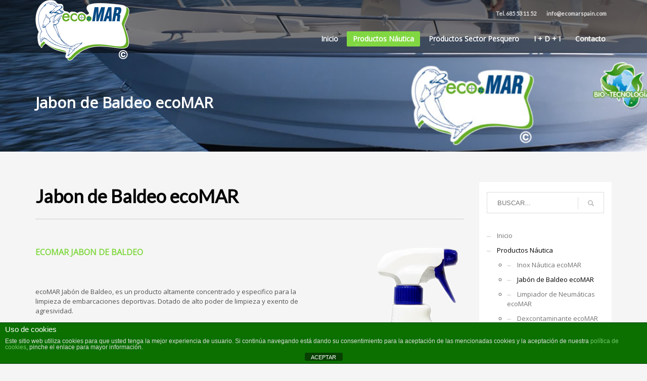

--- FILE ---
content_type: text/html; charset=UTF-8
request_url: https://www.ecomarspain.com/productos-nautica/ecomar-jabon-de-baldeo/
body_size: 8663
content:
<!DOCTYPE html>
<html lang="es">
<head>
<meta charset="UTF-8"/>
<meta name="twitter:widgets:csp" content="on"/>
<link rel="profile" href="http://gmpg.org/xfn/11"/>
<link rel="pingback" href="https://www.ecomarspain.com/xmlrpc.php"/>

<title>Jabon de Baldeo ecoMAR &#8211; ecoMARspain</title>
<link rel='dns-prefetch' href='//fonts.googleapis.com' />
<link rel='dns-prefetch' href='//s.w.org' />
<link rel="alternate" type="application/rss+xml" title="ecoMARspain &raquo; Feed" href="https://www.ecomarspain.com/feed/" />
<link rel="alternate" type="application/rss+xml" title="ecoMARspain &raquo; Feed de los comentarios" href="https://www.ecomarspain.com/comments/feed/" />
		<script type="text/javascript">
			window._wpemojiSettings = {"baseUrl":"https:\/\/s.w.org\/images\/core\/emoji\/13.0.1\/72x72\/","ext":".png","svgUrl":"https:\/\/s.w.org\/images\/core\/emoji\/13.0.1\/svg\/","svgExt":".svg","source":{"concatemoji":"https:\/\/www.ecomarspain.com\/wp-includes\/js\/wp-emoji-release.min.js?ver=5.6.16"}};
			!function(e,a,t){var n,r,o,i=a.createElement("canvas"),p=i.getContext&&i.getContext("2d");function s(e,t){var a=String.fromCharCode;p.clearRect(0,0,i.width,i.height),p.fillText(a.apply(this,e),0,0);e=i.toDataURL();return p.clearRect(0,0,i.width,i.height),p.fillText(a.apply(this,t),0,0),e===i.toDataURL()}function c(e){var t=a.createElement("script");t.src=e,t.defer=t.type="text/javascript",a.getElementsByTagName("head")[0].appendChild(t)}for(o=Array("flag","emoji"),t.supports={everything:!0,everythingExceptFlag:!0},r=0;r<o.length;r++)t.supports[o[r]]=function(e){if(!p||!p.fillText)return!1;switch(p.textBaseline="top",p.font="600 32px Arial",e){case"flag":return s([127987,65039,8205,9895,65039],[127987,65039,8203,9895,65039])?!1:!s([55356,56826,55356,56819],[55356,56826,8203,55356,56819])&&!s([55356,57332,56128,56423,56128,56418,56128,56421,56128,56430,56128,56423,56128,56447],[55356,57332,8203,56128,56423,8203,56128,56418,8203,56128,56421,8203,56128,56430,8203,56128,56423,8203,56128,56447]);case"emoji":return!s([55357,56424,8205,55356,57212],[55357,56424,8203,55356,57212])}return!1}(o[r]),t.supports.everything=t.supports.everything&&t.supports[o[r]],"flag"!==o[r]&&(t.supports.everythingExceptFlag=t.supports.everythingExceptFlag&&t.supports[o[r]]);t.supports.everythingExceptFlag=t.supports.everythingExceptFlag&&!t.supports.flag,t.DOMReady=!1,t.readyCallback=function(){t.DOMReady=!0},t.supports.everything||(n=function(){t.readyCallback()},a.addEventListener?(a.addEventListener("DOMContentLoaded",n,!1),e.addEventListener("load",n,!1)):(e.attachEvent("onload",n),a.attachEvent("onreadystatechange",function(){"complete"===a.readyState&&t.readyCallback()})),(n=t.source||{}).concatemoji?c(n.concatemoji):n.wpemoji&&n.twemoji&&(c(n.twemoji),c(n.wpemoji)))}(window,document,window._wpemojiSettings);
		</script>
		<style type="text/css">
img.wp-smiley,
img.emoji {
	display: inline !important;
	border: none !important;
	box-shadow: none !important;
	height: 1em !important;
	width: 1em !important;
	margin: 0 .07em !important;
	vertical-align: -0.1em !important;
	background: none !important;
	padding: 0 !important;
}
</style>
	<link rel='stylesheet' id='zn_all_g_fonts-css'  href='//fonts.googleapis.com/css?family=Open+Sans%3A%7CLato%3A&#038;ver=5.6.16' type='text/css' media='all' />
<link rel='stylesheet' id='front-estilos-css'  href='https://www.ecomarspain.com/wp-content/plugins/asesor-cookies-para-la-ley-en-espana/html/front/estilos.css?ver=5.6.16' type='text/css' media='all' />
<link rel='stylesheet' id='contact-form-7-css'  href='https://www.ecomarspain.com/wp-content/plugins/contact-form-7/includes/css/styles.css?ver=5.0.5' type='text/css' media='all' />
<link rel='stylesheet' id='rs-plugin-settings-css'  href='https://www.ecomarspain.com/wp-content/plugins/revslider/public/assets/css/settings.css?ver=5.4.8.3' type='text/css' media='all' />
<style id='rs-plugin-settings-inline-css' type='text/css'>
.tp-caption a{color:#ff7302;text-shadow:none;-webkit-transition:all 0.2s ease-out;-moz-transition:all 0.2s ease-out;-o-transition:all 0.2s ease-out;-ms-transition:all 0.2s ease-out}.tp-caption a:hover{color:#ffa902}
</style>
<link rel='stylesheet' id='kallyas-styles-css'  href='https://www.ecomarspain.com/wp-content/themes/kallyas/style.css?ver=4.17.1' type='text/css' media='all' />
<link rel='stylesheet' id='th-bootstrap-styles-css'  href='https://www.ecomarspain.com/wp-content/themes/kallyas/css/bootstrap.min.css?ver=4.17.1' type='text/css' media='all' />
<link rel='stylesheet' id='th-theme-template-styles-css'  href='https://www.ecomarspain.com/wp-content/themes/kallyas/css/template.min.css?ver=4.17.1' type='text/css' media='all' />
<link rel='stylesheet' id='zion-frontend-css'  href='https://www.ecomarspain.com/wp-content/themes/kallyas/framework/zion-builder/assets/css/znb_frontend.css?ver=1.0.26' type='text/css' media='all' />
<link rel='stylesheet' id='425-layout.css-css'  href='//www.ecomarspain.com/wp-content/uploads/zion-builder/cache/425-layout.css?ver=d95d1dc6c55d721475faed4659dc869a' type='text/css' media='all' />
<link rel='stylesheet' id='th-theme-print-stylesheet-css'  href='https://www.ecomarspain.com/wp-content/themes/kallyas/css/print.css?ver=4.17.1' type='text/css' media='print' />
<link rel='stylesheet' id='th-theme-options-styles-css'  href='//www.ecomarspain.com/wp-content/uploads/zn_dynamic.css?ver=1630408427' type='text/css' media='all' />
<script type='text/javascript' src='https://www.ecomarspain.com/wp-includes/js/jquery/jquery.min.js?ver=3.5.1' id='jquery-core-js'></script>
<script type='text/javascript' src='https://www.ecomarspain.com/wp-includes/js/jquery/jquery-migrate.min.js?ver=3.3.2' id='jquery-migrate-js'></script>
<script type='text/javascript' id='front-principal-js-extra'>
/* <![CDATA[ */
var cdp_cookies_info = {"url_plugin":"https:\/\/www.ecomarspain.com\/wp-content\/plugins\/asesor-cookies-para-la-ley-en-espana\/plugin.php","url_admin_ajax":"https:\/\/www.ecomarspain.com\/wp-admin\/admin-ajax.php"};
/* ]]> */
</script>
<script type='text/javascript' src='https://www.ecomarspain.com/wp-content/plugins/asesor-cookies-para-la-ley-en-espana/html/front/principal.js?ver=5.6.16' id='front-principal-js'></script>
<script type='text/javascript' src='https://www.ecomarspain.com/wp-content/plugins/revslider/public/assets/js/jquery.themepunch.tools.min.js?ver=5.4.8.3' id='tp-tools-js'></script>
<script type='text/javascript' src='https://www.ecomarspain.com/wp-content/plugins/revslider/public/assets/js/jquery.themepunch.revolution.min.js?ver=5.4.8.3' id='revmin-js'></script>
<link rel="https://api.w.org/" href="https://www.ecomarspain.com/wp-json/" /><link rel="alternate" type="application/json" href="https://www.ecomarspain.com/wp-json/wp/v2/pages/425" /><link rel="EditURI" type="application/rsd+xml" title="RSD" href="https://www.ecomarspain.com/xmlrpc.php?rsd" />
<link rel="wlwmanifest" type="application/wlwmanifest+xml" href="https://www.ecomarspain.com/wp-includes/wlwmanifest.xml" /> 
<meta name="generator" content="WordPress 5.6.16" />
<link rel="canonical" href="https://www.ecomarspain.com/productos-nautica/ecomar-jabon-de-baldeo/" />
<link rel='shortlink' href='https://www.ecomarspain.com/?p=425' />
<link rel="alternate" type="application/json+oembed" href="https://www.ecomarspain.com/wp-json/oembed/1.0/embed?url=https%3A%2F%2Fwww.ecomarspain.com%2Fproductos-nautica%2Fecomar-jabon-de-baldeo%2F" />
<link rel="alternate" type="text/xml+oembed" href="https://www.ecomarspain.com/wp-json/oembed/1.0/embed?url=https%3A%2F%2Fwww.ecomarspain.com%2Fproductos-nautica%2Fecomar-jabon-de-baldeo%2F&#038;format=xml" />
		<meta name="theme-color"
			  content="#81d742">
				<meta name="viewport" content="width=device-width, initial-scale=1, maximum-scale=1"/>
		
		<!--[if lte IE 8]>
		<script type="text/javascript">
			var $buoop = {
				vs: {i: 10, f: 25, o: 12.1, s: 7, n: 9}
			};

			$buoop.ol = window.onload;

			window.onload = function () {
				try {
					if ($buoop.ol) {
						$buoop.ol()
					}
				}
				catch (e) {
				}

				var e = document.createElement("script");
				e.setAttribute("type", "text/javascript");
				e.setAttribute("src", "https://browser-update.org/update.js");
				document.body.appendChild(e);
			};
		</script>
		<![endif]-->

		<!-- for IE6-8 support of HTML5 elements -->
		<!--[if lt IE 9]>
		<script src="//html5shim.googlecode.com/svn/trunk/html5.js"></script>
		<![endif]-->
		
	<!-- Fallback for animating in viewport -->
	<noscript>
		<style type="text/css" media="screen">
			.zn-animateInViewport {visibility: visible;}
		</style>
	</noscript>
	<meta name="generator" content="Powered by Slider Revolution 5.4.8.3 - responsive, Mobile-Friendly Slider Plugin for WordPress with comfortable drag and drop interface." />
<script type="text/javascript">function setREVStartSize(e){									
						try{ e.c=jQuery(e.c);var i=jQuery(window).width(),t=9999,r=0,n=0,l=0,f=0,s=0,h=0;
							if(e.responsiveLevels&&(jQuery.each(e.responsiveLevels,function(e,f){f>i&&(t=r=f,l=e),i>f&&f>r&&(r=f,n=e)}),t>r&&(l=n)),f=e.gridheight[l]||e.gridheight[0]||e.gridheight,s=e.gridwidth[l]||e.gridwidth[0]||e.gridwidth,h=i/s,h=h>1?1:h,f=Math.round(h*f),"fullscreen"==e.sliderLayout){var u=(e.c.width(),jQuery(window).height());if(void 0!=e.fullScreenOffsetContainer){var c=e.fullScreenOffsetContainer.split(",");if (c) jQuery.each(c,function(e,i){u=jQuery(i).length>0?u-jQuery(i).outerHeight(!0):u}),e.fullScreenOffset.split("%").length>1&&void 0!=e.fullScreenOffset&&e.fullScreenOffset.length>0?u-=jQuery(window).height()*parseInt(e.fullScreenOffset,0)/100:void 0!=e.fullScreenOffset&&e.fullScreenOffset.length>0&&(u-=parseInt(e.fullScreenOffset,0))}f=u}else void 0!=e.minHeight&&f<e.minHeight&&(f=e.minHeight);e.c.closest(".rev_slider_wrapper").css({height:f})					
						}catch(d){console.log("Failure at Presize of Slider:"+d)}						
					};</script>
</head>

<body  class="page-template-default page page-id-425 page-child parent-pageid-251 res1170 kl-follow-menu kl-skin--light" itemscope="itemscope" itemtype="https://schema.org/WebPage" >


<div class="login_register_stuff"></div><!-- end login register stuff -->		<div id="fb-root"></div>
		<script>(function (d, s, id) {
			var js, fjs = d.getElementsByTagName(s)[0];
			if (d.getElementById(id)) {return;}
			js = d.createElement(s); js.id = id;
			js.src = "https://connect.facebook.net/en_US/sdk.js#xfbml=1&version=v3.0";
			fjs.parentNode.insertBefore(js, fjs);
		}(document, 'script', 'facebook-jssdk'));</script>
		

<div id="page_wrapper">

<header id="header" class="site-header  style4  header--follow    sticky-resize headerstyle--default site-header--absolute nav-th--light siteheader-classic siteheader-classic-normal sheader-sh--light"  >
		<div class="site-header-wrapper sticky-top-area">

		<div class="kl-top-header site-header-main-wrapper clearfix   sh--light">

			<div class="container siteheader-container header--oldstyles">

				<div class="fxb-row fxb-row-col-sm">

										<div class='fxb-col fxb fxb-center-x fxb-center-y fxb-basis-auto fxb-grow-0'>
								<div id="logo-container" class="logo-container   logosize--yes zn-original-logo">
			<!-- Logo -->
			<h3 class='site-logo logo ' id='logo'><a href='https://www.ecomarspain.com/' class='site-logo-anch'><img class="logo-img site-logo-img" src="https://www.ecomarspain.com/wp-content/uploads/2014/10/logoecomar.png"  alt="ecoMARspain" title="ecoMARspain"  /></a></h3>			<!-- InfoCard -->
					</div>

							</div>
					
					<div class='fxb-col fxb-basis-auto'>

						

	<div class="separator site-header-separator visible-xs"></div>
	<div class="fxb-row site-header-row site-header-top ">

		<div class='fxb-col fxb fxb-start-x fxb-center-y fxb-basis-auto site-header-col-left site-header-top-left'>
								</div>

		<div class='fxb-col fxb fxb-end-x fxb-center-y fxb-basis-auto site-header-col-right site-header-top-right'>
						<ul id="menu-top-1" class=" topnav topnav-no-sc"><li class="menu-item menu-item-type-post_type menu-item-object-page menu-item-407"><a href="https://www.ecomarspain.com/contacto/">Tel. 685 53 11 52</a></li>
<li class="menu-item menu-item-type-post_type menu-item-object-page menu-item-408"><a href="https://www.ecomarspain.com/contacto/">info@ecomarspain.com</a></li>
</ul>		</div>

	</div><!-- /.site-header-top -->

	<div class="separator site-header-separator visible-xs"></div>


<div class="fxb-row site-header-row site-header-main ">

	<div class='fxb-col fxb fxb-start-x fxb-center-y fxb-basis-auto site-header-col-left site-header-main-left'>
			</div>

	<div class='fxb-col fxb fxb-center-x fxb-center-y fxb-basis-auto site-header-col-center site-header-main-center'>
			</div>

	<div class='fxb-col fxb fxb-end-x fxb-center-y fxb-basis-auto site-header-col-right site-header-main-right'>

		<div class='fxb-col fxb fxb-end-x fxb-center-y fxb-basis-auto site-header-main-right-top'>
								<div class="sh-component main-menu-wrapper" role="navigation" itemscope="itemscope" itemtype="https://schema.org/SiteNavigationElement" >

					<div class="zn-res-menuwrapper">
			<a href="#" class="zn-res-trigger zn-menuBurger zn-menuBurger--3--s zn-menuBurger--anim1 " id="zn-res-trigger">
				<span></span>
				<span></span>
				<span></span>
			</a>
		</div><!-- end responsive menu -->
		<div id="main-menu" class="main-nav mainnav--sidepanel mainnav--active-bg mainnav--pointer-dash nav-mm--light zn_mega_wrapper "><ul id="menu-principal" class="main-menu main-menu-nav zn_mega_menu "><li id="menu-item-445" class="main-menu-item menu-item menu-item-type-post_type menu-item-object-page menu-item-home menu-item-445  main-menu-item-top  menu-item-even menu-item-depth-0"><a href="https://www.ecomarspain.com/" class=" main-menu-link main-menu-link-top"><span>Inicio</span></a></li>
<li id="menu-item-446" class="main-menu-item menu-item menu-item-type-post_type menu-item-object-page current-page-ancestor current-menu-ancestor current-menu-parent current-page-parent current_page_parent current_page_ancestor menu-item-has-children menu-item-446 active  main-menu-item-top  menu-item-even menu-item-depth-0"><a href="https://www.ecomarspain.com/productos-nautica/" class=" main-menu-link main-menu-link-top"><span>Productos Náutica</span></a>
<ul class="sub-menu clearfix">
	<li id="menu-item-471" class="main-menu-item menu-item menu-item-type-post_type menu-item-object-page menu-item-471  main-menu-item-sub  menu-item-odd menu-item-depth-1"><a href="https://www.ecomarspain.com/productos-nautica/ecomar-inox-nautica/" class=" main-menu-link main-menu-link-sub"><span>Inox Náutica ecoMAR</span></a></li>
	<li id="menu-item-470" class="main-menu-item menu-item menu-item-type-post_type menu-item-object-page current-menu-item page_item page-item-425 current_page_item menu-item-470 active  main-menu-item-sub  menu-item-odd menu-item-depth-1"><a href="https://www.ecomarspain.com/productos-nautica/ecomar-jabon-de-baldeo/" class=" main-menu-link main-menu-link-sub"><span>Jabón de Baldeo ecoMAR</span></a></li>
	<li id="menu-item-462" class="main-menu-item menu-item menu-item-type-post_type menu-item-object-page menu-item-462  main-menu-item-sub  menu-item-odd menu-item-depth-1"><a href="https://www.ecomarspain.com/productos-nautica/limpiador-de-neumaticas-ecomar/" class=" main-menu-link main-menu-link-sub"><span>Limpiador de Neumáticas ecoMAR</span></a></li>
	<li id="menu-item-469" class="main-menu-item menu-item menu-item-type-post_type menu-item-object-page menu-item-469  main-menu-item-sub  menu-item-odd menu-item-depth-1"><a href="https://www.ecomarspain.com/productos-nautica/dexcontaminante-ecomar/" class=" main-menu-link main-menu-link-sub"><span>Dexcontaminante ecoMAR</span></a></li>
	<li id="menu-item-477" class="main-menu-item menu-item menu-item-type-post_type menu-item-object-page menu-item-477  main-menu-item-sub  menu-item-odd menu-item-depth-1"><a href="https://www.ecomarspain.com/productos-nautica/defensas-y-rozones-ecomar/" class=" main-menu-link main-menu-link-sub"><span>Defensas y Rozones ecoMAR</span></a></li>
	<li id="menu-item-481" class="main-menu-item menu-item menu-item-type-post_type menu-item-object-page menu-item-481  main-menu-item-sub  menu-item-odd menu-item-depth-1"><a href="https://www.ecomarspain.com/productos-nautica/waster-ecomar/" class=" main-menu-link main-menu-link-sub"><span>Waster ecoMAR</span></a></li>
</ul>
</li>
<li id="menu-item-448" class="main-menu-item menu-item menu-item-type-post_type menu-item-object-page menu-item-has-children menu-item-448  main-menu-item-top  menu-item-even menu-item-depth-0"><a href="https://www.ecomarspain.com/productos-sector-pesquero/" class=" main-menu-link main-menu-link-top"><span>Productos Sector Pesquero</span></a>
<ul class="sub-menu clearfix">
	<li id="menu-item-486" class="main-menu-item menu-item menu-item-type-post_type menu-item-object-page menu-item-486  main-menu-item-sub  menu-item-odd menu-item-depth-1"><a href="https://www.ecomarspain.com/productos-sector-pesquero/inox-pesca-ecomar/" class=" main-menu-link main-menu-link-sub"><span>Inox Pesca ecoMAR</span></a></li>
	<li id="menu-item-491" class="main-menu-item menu-item menu-item-type-post_type menu-item-object-page menu-item-491  main-menu-item-sub  menu-item-odd menu-item-depth-1"><a href="https://www.ecomarspain.com/productos-sector-pesquero/maquinas-y-sentinas-ecomar/" class=" main-menu-link main-menu-link-sub"><span>Máquinas y sentinas ecoMAR</span></a></li>
</ul>
</li>
<li id="menu-item-452" class="main-menu-item menu-item menu-item-type-post_type menu-item-object-page menu-item-452  main-menu-item-top  menu-item-even menu-item-depth-0"><a href="https://www.ecomarspain.com/i-d/" class=" main-menu-link main-menu-link-top"><span>I + D + I</span></a></li>
<li id="menu-item-449" class="main-menu-item menu-item menu-item-type-post_type menu-item-object-page menu-item-449  main-menu-item-top  menu-item-even menu-item-depth-0"><a href="https://www.ecomarspain.com/contacto/" class=" main-menu-link main-menu-link-top"><span>Contacto</span></a></li>
</ul></div>		</div>
		<!-- end main_menu -->
				</div>

		
	</div>

</div><!-- /.site-header-main -->


					</div>
				</div>
							</div><!-- /.siteheader-container -->
		</div><!-- /.site-header-main-wrapper -->

	</div><!-- /.site-header-wrapper -->
	</header>
<div class="zn_pb_wrapper clearfix zn_sortable_content" data-droplevel="0"><div id="page_header" class="page-subheader maskcontainer-- page-subheader--custom site-subheader-cst uh_zn_def_header_style eluid3bedb5e6  psubhead-stheader--absolute sh-titles--left sh-tcolor--light">

    <div class="bgback"></div>

    
    <div class="th-sparkles"></div>

    <!-- DEFAULT HEADER STYLE -->
    <div class="ph-content-wrap">
        <div class="ph-content-v-center">
            <div>
                <div class="container">
                    <div class="row">
                        
                                                <div class="col-sm-12">
                            <div class="subheader-titles">
                                <h2 class="subheader-maintitle" itemprop="headline" >Jabon de Baldeo ecoMAR</h2>                            </div>
                        </div>
                                            </div>
                    <!-- end row -->
                </div>
            </div>
        </div>
    </div>
    <div class="kl-mask kl-bottommask kl-mask-- kl-mask--light"></div></div>
		<section class="zn_section eluid282d4bf4     section-sidemargins    section--no " id="eluid282d4bf4"  >

			
			<div class="zn_section_size container zn-section-height--auto zn-section-content_algn--top ">

				<div class="row ">
					
		<div class="eluidb9a84c05            col-md-9 col-sm-9   znColumnElement"  id="eluidb9a84c05" >

			
			<div class="znColumnElement-innerWrapper-eluidb9a84c05 znColumnElement-innerWrapper znColumnElement-innerWrapper--valign-top znColumnElement-innerWrapper--halign-left " >

				<div class="znColumnElement-innerContent">					
        <div class="zn_custom_container eluid77fb4cba  smart-cnt--default   clearfix" >
						
			<div class="row zn_col_container-smart_container ">
			
		<div class="eluid7812bd8a            col-md-12 col-sm-12   znColumnElement"  id="eluid7812bd8a" >

			
			<div class="znColumnElement-innerWrapper-eluid7812bd8a znColumnElement-innerWrapper znColumnElement-innerWrapper--valign-top znColumnElement-innerWrapper--halign-left " >

				<div class="znColumnElement-innerContent">					<div class="zn_page_content_elemenent eluid0c6d2221 " ><div class="zn_content kl-blog-page-content"><h1 class="page-title kl-blog-page-title" itemprop="headline" >Jabon de Baldeo ecoMAR</h1>	<div class="itemBody kl-blog-page-body">
		<!-- Blog Image -->
				<!-- Blog Content -->
			</div>
</div></div>				</div>
			</div>

			
		</div>
	
		<div class="eluid3b7caff0            col-md-8 col-sm-8   znColumnElement"  id="eluid3b7caff0" >

			
			<div class="znColumnElement-innerWrapper-eluid3b7caff0 znColumnElement-innerWrapper znColumnElement-innerWrapper--valign-top znColumnElement-innerWrapper--halign-left " >

				<div class="znColumnElement-innerContent">					<div class="zn_text_box eluid8f19830e  zn_text_box-light element-scheme--light" ><h3 class="zn_text_box-title zn_text_box-title--style1 text-custom">ecoMAR Jabon de Baldeo</h3><p>&nbsp;</p>
<p>ecoMAR Jabón de Baldeo, es un producto altamente concentrado y especifico para la limpieza de embarcaciones deportivas. Dotado de alto poder de limpieza y exento de agresividad.</p>
<p>No se ha detectado que dañe ningún componente de la embarcación , incluso usándolo puro.</p>
<p>Es una herramienta de trabajo muy valorada por los profesionales dado su alto poder de limpieza y acabado final.</p>
<p>ecoMAR Jabón de Baldeo, consigue una limpieza y gran acabado sin frotar, incluso en el antideslizante de la bañera y cubierta, (Grabadillo), fácil sin frotar, elimina el hollín de los escapes llegando al blanco natural de la fibra.</p>
<p>Al carecer de disolventes, desengrasantes y acetonas, no marca ni dalla los aluminios, asientos de Skay, en el espejo de popa no deja el típico velo negro de los escapes.</p>
<p>ecoMAR Jabón de Baldeo, sustituye a los típicos productos químicos, agresivos y tóxicos que marcan los aluminios, descompones los asientos de skay y matizan el brillo de la embarcación descomponiendo la gelcohat y permitiendo la penetración del hongo.</p>
<p>ecoMAR Jabón de Baldeo, esta dotado con detector de contaminantes avisando de las diferentes zonas contaminadas para su tratamiento evitando un deterioro de la embarcación. Cuidando y vigilando la vida de la embarcación.</p>
</div>				</div>
			</div>

			
		</div>
	
		<div class="eluidabe39fd6            col-md-4 col-sm-4   znColumnElement"  id="eluidabe39fd6" >

			
			<div class="znColumnElement-innerWrapper-eluidabe39fd6 znColumnElement-innerWrapper znColumnElement-innerWrapper--valign-top znColumnElement-innerWrapper--halign-left " >

				<div class="znColumnElement-innerContent">					<div class="image-boxes image-boxes--2 eluidd66c851d   imgboxes_style1 zn_ib_style2" ><div class="imgboxes-wrapper zn_image_box_cont image-boxes-holder alignright   u-mb-0"><div class="image-boxes-img-wrapper"><img class="image-boxes-img " src="https://www.ecomarspain.com/wp-content/uploads/2016/06/jabon-de-baldeo-limpieza-de-barcos.png" width="" height=""  alt=""  title="jabon-de-baldeo-limpieza-de-barcos" /></div></div><div class="image-boxes-text"></div></div>				</div>
			</div>

			
		</div>
	
		<div class="eluid81b713b1            col-md-12 col-sm-12   znColumnElement"  id="eluid81b713b1" >

			
			<div class="znColumnElement-innerWrapper-eluid81b713b1 znColumnElement-innerWrapper znColumnElement-innerWrapper--valign-top znColumnElement-innerWrapper--halign-left " >

				<div class="znColumnElement-innerContent">					<div class="th-spacer clearfix eluidb91cdab6     "></div>				</div>
			</div>

			
		</div>
	
		<div class="eluid3d694230            col-md-12 col-sm-12   znColumnElement"  id="eluid3d694230" >

			
			<div class="znColumnElement-innerWrapper-eluid3d694230 znColumnElement-innerWrapper znColumnElement-innerWrapper--valign-top znColumnElement-innerWrapper--halign-left " >

				<div class="znColumnElement-innerContent">					<div class="el-videobox eluid9264bef9  el-videobox-Type-modal" ><iframe class="" width="425" height="239" src="//www.youtube.com/embed/2eaChZhaJyo?iv_load_policy=3&amp;enablejsapi=0&amp;wmode=opaque&amp;feature=player_embedded&amp;" allowfullscreen></iframe></div>				</div>
			</div>

			
		</div>
	
		<div class="eluid9b7d6140            col-md-12 col-sm-12   znColumnElement"  id="eluid9b7d6140" >

			
			<div class="znColumnElement-innerWrapper-eluid9b7d6140 znColumnElement-innerWrapper znColumnElement-innerWrapper--valign-top znColumnElement-innerWrapper--halign-left " >

				<div class="znColumnElement-innerContent">					<div class="th-spacer clearfix eluidc2ff3e1d     "></div>				</div>
			</div>

			
		</div>
	        </div>
				        </div><!-- /.zn_custom_container -->


						</div>
			</div>

			
		</div>
	
		<div class="eluid19007086            col-md-3 col-sm-3   znColumnElement"  id="eluid19007086" >

			
			<div class="znColumnElement-innerWrapper-eluid19007086 znColumnElement-innerWrapper znColumnElement-innerWrapper--valign-top znColumnElement-innerWrapper--halign-left " >

				<div class="znColumnElement-innerContent">					
		<div id="sidebar-widget-eluid3c6f3f65" class="sidebar zn_sidebar eluid3c6f3f65  kl-sidebar--light element-scheme--light " ><div id="search-2" class="widget zn-sidebar-widget widget_search">
<form id="searchform" class="gensearch__form" action="https://www.ecomarspain.com/" method="get">
	<input id="s" name="s" value="" class="inputbox gensearch__input" type="text" placeholder="BUSCAR..." />
	<button type="submit" id="searchsubmit" value="go" class="gensearch__submit glyphicon glyphicon-search"></button>
	</form></div><div id="nav_menu-4" class="widget zn-sidebar-widget widget_nav_menu"><div class="menu-principal-container"><ul id="menu-principal-1" class="menu"><li class="menu-item menu-item-type-post_type menu-item-object-page menu-item-home menu-item-445"><a href="https://www.ecomarspain.com/">Inicio</a></li>
<li class="menu-item menu-item-type-post_type menu-item-object-page current-page-ancestor current-menu-ancestor current-menu-parent current-page-parent current_page_parent current_page_ancestor menu-item-has-children menu-item-446 active"><a href="https://www.ecomarspain.com/productos-nautica/">Productos Náutica</a>
<ul class="sub-menu">
	<li class="menu-item menu-item-type-post_type menu-item-object-page menu-item-471"><a href="https://www.ecomarspain.com/productos-nautica/ecomar-inox-nautica/">Inox Náutica ecoMAR</a></li>
	<li class="menu-item menu-item-type-post_type menu-item-object-page current-menu-item page_item page-item-425 current_page_item menu-item-470 active"><a href="https://www.ecomarspain.com/productos-nautica/ecomar-jabon-de-baldeo/" aria-current="page">Jabón de Baldeo ecoMAR</a></li>
	<li class="menu-item menu-item-type-post_type menu-item-object-page menu-item-462"><a href="https://www.ecomarspain.com/productos-nautica/limpiador-de-neumaticas-ecomar/">Limpiador de Neumáticas ecoMAR</a></li>
	<li class="menu-item menu-item-type-post_type menu-item-object-page menu-item-469"><a href="https://www.ecomarspain.com/productos-nautica/dexcontaminante-ecomar/">Dexcontaminante ecoMAR</a></li>
	<li class="menu-item menu-item-type-post_type menu-item-object-page menu-item-477"><a href="https://www.ecomarspain.com/productos-nautica/defensas-y-rozones-ecomar/">Defensas y Rozones ecoMAR</a></li>
	<li class="menu-item menu-item-type-post_type menu-item-object-page menu-item-481"><a href="https://www.ecomarspain.com/productos-nautica/waster-ecomar/">Waster ecoMAR</a></li>
</ul>
</li>
<li class="menu-item menu-item-type-post_type menu-item-object-page menu-item-has-children menu-item-448"><a href="https://www.ecomarspain.com/productos-sector-pesquero/">Productos Sector Pesquero</a>
<ul class="sub-menu">
	<li class="menu-item menu-item-type-post_type menu-item-object-page menu-item-486"><a href="https://www.ecomarspain.com/productos-sector-pesquero/inox-pesca-ecomar/">Inox Pesca ecoMAR</a></li>
	<li class="menu-item menu-item-type-post_type menu-item-object-page menu-item-491"><a href="https://www.ecomarspain.com/productos-sector-pesquero/maquinas-y-sentinas-ecomar/">Máquinas y sentinas ecoMAR</a></li>
</ul>
</li>
<li class="menu-item menu-item-type-post_type menu-item-object-page menu-item-452"><a href="https://www.ecomarspain.com/i-d/">I + D + I</a></li>
<li class="menu-item menu-item-type-post_type menu-item-object-page menu-item-449"><a href="https://www.ecomarspain.com/contacto/">Contacto</a></li>
</ul></div></div></div>					</div>
			</div>

			
		</div>
	
				</div>
			</div>

					</section>


		</div>	<footer id="footer" class="site-footer"  role="contentinfo" itemscope="itemscope" itemtype="https://schema.org/WPFooter" >
		<div class="container">
			
			<div class="row">
				<div class="col-sm-12">
					<div class="bottom site-footer-bottom clearfix">

						
						
						
							<div class="copyright footer-copyright">
								<a href="https://www.ecomarspain.com" class="footer-copyright-link"><img class="footer-copyright-img" src="https://www.ecomarspain.com/wp-content/uploads/2014/10/logoecomar.png"  width="186" height="120" alt="ecoMARspain" /></a><p class="footer-copyright-text">© 2014 Copyright ecoMAR</p>							</div><!-- end copyright -->
											</div>
					<!-- end bottom -->
				</div>
			</div>
			<!-- end row -->
		</div>
	</footer>
</div><!-- end page_wrapper -->

<a href="#" id="totop" class="u-trans-all-2s js-scroll-event" data-forch="300" data-visibleclass="on--totop">SUBIR</a>

<!-- HTML del pié de página -->
<div class="cdp-cookies-alerta  cdp-solapa-ocultar cdp-cookies-textos-izq cdp-cookies-tema-verde">
	<div class="cdp-cookies-texto">
		<h4 style="font-size:15px !important;line-height:15px !important">Uso de cookies</h4><p style="font-size:12px !important;line-height:12px !important">Este sitio web utiliza cookies para que usted tenga la mejor experiencia de usuario. Si continúa navegando está dando su consentimiento para la aceptación de las mencionadas cookies y la aceptación de nuestra <a href="https://www.ecomarspain.com/politica-de-cookies/" style="font-size:12px !important;line-height:12px !important">política de cookies</a>, pinche el enlace para mayor información.</p>
		<a href="javascript:;" class="cdp-cookies-boton-cerrar">ACEPTAR</a> 
	</div>
	<a class="cdp-cookies-solapa">Aviso de cookies</a>
</div>
 <script type='text/javascript' id='contact-form-7-js-extra'>
/* <![CDATA[ */
var wpcf7 = {"apiSettings":{"root":"https:\/\/www.ecomarspain.com\/wp-json\/contact-form-7\/v1","namespace":"contact-form-7\/v1"},"recaptcha":{"messages":{"empty":"Por favor, prueba que no eres un robot."}}};
/* ]]> */
</script>
<script type='text/javascript' src='https://www.ecomarspain.com/wp-content/plugins/contact-form-7/includes/js/scripts.js?ver=5.0.5' id='contact-form-7-js'></script>
<script type='text/javascript' src='https://www.ecomarspain.com/wp-content/themes/kallyas/js/plugins.min.js?ver=4.17.1' id='kallyas_vendors-js'></script>
<script type='text/javascript' src='https://www.ecomarspain.com/wp-content/themes/kallyas/addons/scrollmagic/scrollmagic.js?ver=4.17.1' id='scrollmagic-js'></script>
<script type='text/javascript' id='zn-script-js-extra'>
/* <![CDATA[ */
var zn_do_login = {"ajaxurl":"\/wp-admin\/admin-ajax.php","add_to_cart_text":"\u00a1Producto a\u00f1adido al carrito!"};
var ZnThemeAjax = {"ajaxurl":"\/wp-admin\/admin-ajax.php","zn_back_text":"Back","zn_color_theme":"light","res_menu_trigger":"992","top_offset_tolerance":"","logout_url":"https:\/\/www.ecomarspain.com\/wp-login.php?action=logout&redirect_to=https%3A%2F%2Fwww.ecomarspain.com&_wpnonce=53d87630fc"};
/* ]]> */
</script>
<script type='text/javascript' src='https://www.ecomarspain.com/wp-content/themes/kallyas/js/znscript.min.js?ver=4.17.1' id='zn-script-js'></script>
<script type='text/javascript' src='https://www.ecomarspain.com/wp-content/themes/kallyas/addons/slick/slick.min.js?ver=4.17.1' id='slick-js'></script>
<script type='text/javascript' id='zion-frontend-js-js-extra'>
/* <![CDATA[ */
var ZionBuilderFrontend = {"allow_video_on_mobile":""};
/* ]]> */
</script>
<script type='text/javascript' src='https://www.ecomarspain.com/wp-content/themes/kallyas/framework/zion-builder/dist/znpb_frontend.bundle.js?ver=1.0.26' id='zion-frontend-js-js'></script>
<script type='text/javascript' src='https://www.ecomarspain.com/wp-includes/js/wp-embed.min.js?ver=5.6.16' id='wp-embed-js'></script>
<svg style="position: absolute; width: 0; height: 0; overflow: hidden;" version="1.1" xmlns="http://www.w3.org/2000/svg" xmlns:xlink="http://www.w3.org/1999/xlink">
 <defs>

  <symbol id="icon-znb_close-thin" viewBox="0 0 100 100">
   <path d="m87.801 12.801c-1-1-2.6016-1-3.5 0l-33.801 33.699-34.699-34.801c-1-1-2.6016-1-3.5 0-1 1-1 2.6016 0 3.5l34.699 34.801-34.801 34.801c-1 1-1 2.6016 0 3.5 0.5 0.5 1.1016 0.69922 1.8008 0.69922s1.3008-0.19922 1.8008-0.69922l34.801-34.801 33.699 33.699c0.5 0.5 1.1016 0.69922 1.8008 0.69922 0.69922 0 1.3008-0.19922 1.8008-0.69922 1-1 1-2.6016 0-3.5l-33.801-33.699 33.699-33.699c0.89844-1 0.89844-2.6016 0-3.5z"/>
  </symbol>


  <symbol id="icon-znb_play" viewBox="0 0 22 28">
   <path d="M21.625 14.484l-20.75 11.531c-0.484 0.266-0.875 0.031-0.875-0.516v-23c0-0.547 0.391-0.781 0.875-0.516l20.75 11.531c0.484 0.266 0.484 0.703 0 0.969z"></path>
  </symbol>

 </defs>
</svg>
</body>
</html>
